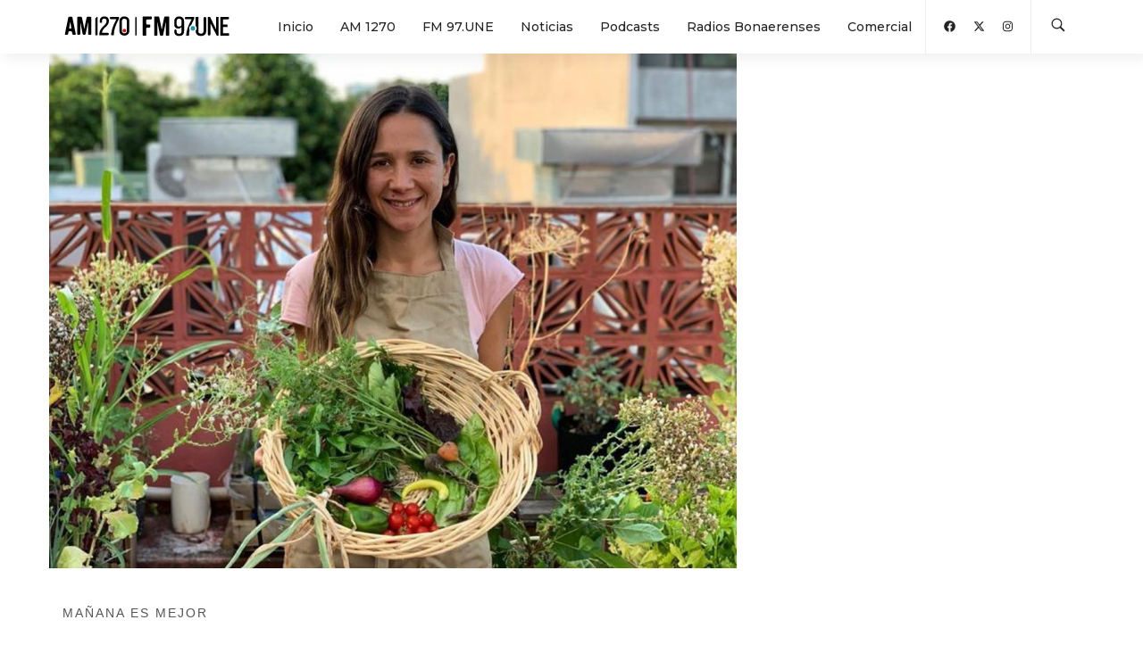

--- FILE ---
content_type: text/html; charset=UTF-8
request_url: https://provinciaradio.com.ar/noticia.php?noti_id=3959
body_size: 4825
content:
<!DOCTYPE html>
<html lang="es">
  <head>
    <title>ASEGURAN QUE ES CLAVE PARA EL CULTIVO URBANO UN SUELO CON NUTRIENTES</title>
    <meta charset="UTF-8">
    <meta name="viewport" content="width=device-width, initial-scale=1.0, maximum-scale=1.0, user-scalable=no">
    <meta http-equiv="X-UA-Compatible" content="IE=edge,chrome=1">
    <meta name="keywords" content="radio, provincia, am1270, fm97une, am, fm, buenos aires, la radio, provincia">
    <link rel="shortcut icon" href="https://provinciaradio.com.ar/images/favicon.png">
    <link rel="shortcut icon" href="https://provinciaradio.com.ar/images/favicon.ico">
    <link rel="stylesheet" href="https://provinciaradio.com.ar/css/bundle.css?v=0.65136000 1768817216"> 
    <link rel="stylesheet" href="https://provinciaradio.com.ar/css/hody-icons.css">
    <link rel="stylesheet" href="https://provinciaradio.com.ar/css/style.css?v=1768817216">
    <link rel="stylesheet" href="https://provinciaradio.com.ar/css/funcional_button.css">
    <link href="https://fonts.googleapis.com/css2?family=Montserrat:ital,wght@0,100;0,200;0,300;0,400;0,500;0,600;0,700;0,800;0,900;1,100;1,200;1,300;1,400;1,500;1,600;1,700;1,800;1,900&family=Oswald:wght@200;300;400;469;500;600;700&family=Titillium+Web:ital,wght@0,200;0,300;0,400;0,600;0,700;0,900;1,200;1,300;1,400;1,600;1,700&display=swap" rel="stylesheet">
    <link rel="stylesheet" href="https://maxcdn.bootstrapcdn.com/font-awesome/4.7.0/css/font-awesome.min.css">    
    <link rel="stylesheet" href="https://cdn.jsdelivr.net/npm/glider-js@1/glider.min.css">

    <!-- TOTO -->
    <link rel="stylesheet" href="https://provinciaradio.com.ar/css/funcional.css">
    <!-- Global site tag (gtag.js) - Google Analytics -->
    <script async src="https://www.googletagmanager.com/gtag/js?id=G-1LC2CWY6VE"></script>
    <script defer src="js/fa/brands.js"></script>
    <script defer src="js/fa/solid.js"></script>
    <script defer src="js/fa/regular.js"></script>
    <script defer src="js/fa/fontawesome.js"></script>
    <script>
      window.dataLayer = window.dataLayer || [];
      function gtag(){dataLayer.push(arguments);}
      gtag('js', new Date());
      gtag('config', 'G-1LC2CWY6VE');
    </script>
  </head>

<div class="wrapper">

    
<nav id="navbar">
  <div class="navbar-wrapper">
    <div class="container">
      <div class="logo">
        <a href="#arriba">
                      <img src="https://provinciaradio.com.ar/images/radio-provincia-am1270-fm97une-ba-21.svg" alt="Radio Provincia AM1270 FM97.UNE" height="50" width="200" class="logo-light" />
            <img src="https://provinciaradio.com.ar/images/radio-provincia-am1270-fm97une-ba-22.svg" alt="Radio Provincia AM1270 FM97.UNE" height="50" width="200" class="logo-dark" />
                   </a>
     
      </div>
      <div class="menu-extras">
        <div class="menu-item">
          <div class="nav-toggle">
            <button class="menu-toggle" type="button" aria-expanded="false" aria-controls="navigation" aria-label="Abrir el menú principal">
              <div class="hamburger" aria-hidden="true">
                <div class="hamburger-box">
                  <div class="hamburger-inner"><span></span>
              </div>
            </button>
          </div>
        </div>
      </div>
      <div id="navigation">
        <ul class="navigation-menu nav">
                      <li>
              <a href="https://provinciaradio.com.ar/index.php" >
                Inicio              </a>
            </li>
                      <li>
              <a href="https://provinciaradio.com.ar/am1270.php" >
                AM 1270              </a>
            </li>
                      <li>
              <a href="https://provinciaradio.com.ar/fm97une.php" >
                FM 97.UNE              </a>
            </li>
                      <li>
              <a href="https://provinciaradio.com.ar/noticias.php" >
                Noticias              </a>
            </li>
                      <li>
              <a href="#classes" data-scroll="true">
                Podcasts              </a>
            </li>
                      <li>
              <a href="https://provinciaradio.com.ar/radios_bonaerenses.php" >
                Radios Bonaerenses              </a>
            </li>
                      <li>
              <a href="https://provinciaradio.com.ar/contacto.php" >
                Comercial              </a>
            </li>
          
          <div class="menu-extras">
            <div class="menu-item">
              <div class="header-socials">
                <ul>
                                      <li>
                      <a target="_blank" 
                          href="https://www.facebook.com/Provincia1270/"
                          aria-label="Abrir Facebook"
                      >
                        <i class="fa-brands fa-facebook" 
                            aria-hidden="true" focusable="false"></i>
                        <span class="visually-hidden">Facebook</span>
                      </a>
                    </li>
                                      <li>
                      <a target="_blank" 
                          href="https://twitter.com/provincia1270?lang=es"
                          aria-label="Abrir X (Ex-Twitter)"
                      >
                        <i class="fa-brands fa-x-twitter" 
                            aria-hidden="true" focusable="false"></i>
                        <span class="visually-hidden">X (Ex-Twitter)</span>
                      </a>
                    </li>
                                      <li>
                      <a target="_blank" 
                          href="https://www.instagram.com/provincia1270/"
                          aria-label="Abrir Instagram"
                      >
                        <i class="fa-brands fa-instagram" 
                            aria-hidden="true" focusable="false"></i>
                        <span class="visually-hidden">Instagram</span>
                      </a>
                    </li>
                                  </ul>
              </div>
            </div>



            <div class="menu-item">
              <div class="open-search-form">
                <a href="busqueda.php" aria-label="Buscar en la web">
                  <i class="hc-search" aria-hidden="true" role="presentation"></i>
                  <span class="visually-hidden">Buscar en la web</span>
                </a>
              </div>
            </div>
          </div>
        </ul>
      </div>
    </div>
  </div>
</nav>
    <div id="arriba" style="display:block;position:absolute;color:transparent">Hola</div>

    <section style="padding-top:60px;padding-bottom:0px;">
        <div class="container" style="padding:0px">
            <div class="row">
                <div class="col-xs-12 col-md-8">
                                        <div class="contenedor-portada" style="text-align:center">
                        <img src=images/GY4TQNZTHFRWKNJVMU3WCNZQME.jpg alt="ASEGURAN QUE ES CLAVE PARA EL CULTIVO URBANO UN SUELO CON NUTRIENTES">                    
                    </div>
                </div>
            </div>
        </div>
    </section>
    

    <!-- -->
    <section style="border-top:none;">
        <div class="container">
            <div id="overlay-spinner">
                <div style="position:absolute;left:50%;top:300px;width:100%">
                    <div class="loader text-center"></div>
                </div>
            </div>
            <div class="row">
                <div class="col-lg-12">
                    <div class="fn-noti-volanta" style="margin-top:-70px;text-transform:uppercase">
                        MAÑANA ES MEJOR                    </div>
                    <input type="hidden" id="in_noti_id" name="in_noti_id" value="3959">
                    <h1 class="titulo-radio-noticias" style="margin-top:15px;text-transform:uppercase">
                        ASEGURAN QUE ES CLAVE PARA EL CULTIVO URBANO UN SUELO CON NUTRIENTES                    </h1>
                    <div class="autor-podcast cantidad_nombre-podcast">
                        <span class="texto-azul-provincia2">
                            Por 
                        </span>
                        leonardo cermele                        <span> / 29 de October, 2021                        </span>
                    </div>
                    <div class="fn-noti-subtitulo" style="margin-top:15px;margin-bottom:15px;">
                        Florencia Gallino fundadora de Sitopia recalcó que hay que “disfrutar del proceso” de armar tu  propia huerta.                    </div>
                </div>
                <div class="col-md-8">
                    <article class="post-single">
                        <div class="post-body">
                            <div class="row funcional-text-editor">
                                Florenciia Gallino fundadora de Sitopia, un proyecto que desarrolla las huertas urbanas conversó con Mañana es Mejor y detalló cuales son los cuidados.<p><br></p><p><audio src="images/Gallino_2910.mp3" controls=""></audio><br></p><p>Gallino explicó en declaraciones a Radio Provincia que “en cualquier época del año se puede cultivar, el tema es saber cual y según el espacio que podes tener”.
</p><p>"Uno puede realizar la huerta según el espacio con el que cuenta, puede ser en el balcón o terraza  y con macetas". 
</p><p>Asimismo enfatizó que "en las macetas la profundidad es importante, debe tener un mínimo de 0,40 centímetros  y un volumen de 20 litros. La mezcla de tierra tiene que tener mucho alimento”. 
</p><p>En este tono subrayó Gallino que “la clave del cultivo urbano es que el suelo sea rico en nutrientes".
</p><p>Finalmente contó que “las plantas de la huerta demandan regarlas todos los días, tiene mayor dedicación. El cultivo urbano es disfrutar del proceso”. 
</p><p><br></p><p></p>                            </div>
                        </div>
                        <div class="post-tags">
                                                        <a href="buscar.php?q=suelo">suelo</a>
                                                        <a href="buscar.php?q=urbano">urbano</a>
                                                        <a href="buscar.php?q=florencia%26amp%3Bamp%3Bnbsp%3B">florencia&amp;amp;nbsp;</a>
                                                        <a href="buscar.php?q=gallino">gallino</a>
                                                        <a href="buscar.php?q=cultivo">cultivo</a>
                                                        <a href="buscar.php?q=clave">clave</a>
                                                    </div>                            
                    </article>
                </div>
            </div>
            <div class="row">
                <div class="col-lg-8">
                    <div class="btn-container mb-15">
                        <a href="noticias.php" class="btn btn-color-out upper no-radius btn-lg btn-block">Volver a Noticias</a>
                    </div>
                </div>
            </div>
        </div>
    </section>
                
    <footer id="footer" class="light-footer">
    <div class="footer-widgets">
        <div class="container">
            <div class="row">
                <div class="col-md-3 col-sm-6">
                    <div class="widget">
                        <figure class="footer-logo mb-15">
                            <img src="images/radio-provincia-am1270-fm97une-ba-22.svg" alt="Radio Provincia / AM 1270 / FM 97.UNE">
                        </figure>
                        <div class="textwidget">
                            <div>
                                Somos la Radio Pública de la Provincia de Buenos Aires.<br>
                                Iniciamos transmisiones el 18 de febrero de 1937, HOY renovamos la mística con vigencia hacia el futuro.
                            </div>
                            <div>
                                <br>
                                <a href="5492216097890"target="_blank"><i class="hc-call"></i>&nbsp;&nbsp;0221 609-7890</a>
                                <br>
                                <a href="#"target="_blank"><i class="hc-pin"></i>&nbsp;&nbsp;Av. 53 810 - La Plata - Bs. As.
                                </a>
                            </div>
                        </div>
                    </div>
                </div>
                <div class="col-md-3 col-sm-6">
                    <div class="widget">
                        <h5>MENÚ</h5>
                        <div class="menu-footer">
                            <ul>
                                <li><a href="./index.php">Inicio</a></li>
                                <li><a href="./am1270.php">AM 1270</a></li>
                                <li><a href="./fm97une.php">FM 97.UNE</a> </li>
                                <li><a href="./acerca.php">Institucional</a> </li>
                                <li><a href="./contacto.php">Contacto comercial</a></li>
                            </ul>
                        </div>
                    </div>
                </div>
                <div class="col-md-3 col-sm-6">
                    <div class="widget">
                        <h5>NOTICIAS</h5>
                        <div class="menu-footer">
                            <ul>
                            <li><a href="./noticias.php?seccion=provincia">Provincia</a></li>
                            <li><a href="./noticias.php?seccion=nacional">Nacional</a></li>
                            <li><a href="./noticias.php?seccion=deportes">Deportes</a></li>
                            <li><a href="./noticias.php?seccion=cultura">Cultura</a></li>    
                        </ul>
                    </div>
                </div>
            </div>
            <div class="col-md-3 col-sm-6">
                <div class="widget">
                    <h5>SUENA</h5>
                    <div class="menu-footer">
                        <ul>
                            <li><a href="./index.php#classes">Podcasts</a></li>
                            <li><a href="./fm97une.php#musica">Música</a></li> 
                            <li><a href="#programacion" data-scroll="true" onclick="programacion_mostrar(event, document.getElementById('programacion_btn_am'),'am')">Programación AM 1270</a></li>
                            <li><a href="#programacion" data-scroll="true" onclick="programacion_mostrar(event, document.getElementById('programacion_btn_fm'),'fm')">Programación FM 97.UNE</a></li>
                        </ul>
                    </div>
                </div>
            </div>
            <div class="col-lg-12">
                <ul class="social-list text-center">
                                        <li>
                      <a target="_blank" href="https://www.facebook.com/Provincia1270/" aria-label="Ir a Facebook">
                        <i class="fa-brands fa-facebook" aria-hidden="true"></i>
                        <span class="visually-hidden">Ir a Facebook</span>
                      </a>
                    </li>
                                      <li>
                      <a target="_blank" href="https://twitter.com/provincia1270?lang=es" aria-label="Ir a X (Ex-Twitter)">
                        <i class="fa-brands fa-x-twitter" aria-hidden="true"></i>
                        <span class="visually-hidden">Ir a X (Ex-Twitter)</span>
                      </a>
                    </li>
                                      <li>
                      <a target="_blank" href="https://www.instagram.com/provincia1270/" aria-label="Ir a ">
                        <i class="fa-brands fa-instagram" aria-hidden="true"></i>
                        <span class="visually-hidden">Ir a </span>
                      </a>
                    </li>
                                  </ul>
            </div>
            <div class="col-md-12 font-12 text-center mobilizate">
                <br>
            </div>
        </div>
    </div>
</footer>
    </div> <!-- DIV#WRAPPER -->


    <!-- /.modal search--> 
<div id="search-modal">
    <div class="centrize">
        <div class="v-center">
            <div class="container">
                <form class="search-form" action="buscar.php" method="get">
                    <label for="q" class="visually-hidden">Buscar en el sitio</label>
                    <input class="form-control" type="search" required name="q" id="q"
                            placeholder="Haga su búsqueda" value="" style="color:white!important;"
                            aria-label="Buscar en el sitio"
                    >
                    <button type="submit" class="visually-hidden">Buscar</button>
                </form>
            </div>
        </div>
    </div>
    <a id="close-search-modal" href="busqueda.html" aria-label="Cerrar buscador">
        <i class="hc-close" aria-hidden="true"></i>
        <span class="visually-hidden">Cerrar buscador</span>
    </a>
    </div>
    <div class="modal fade" id="share" tabindex="-1" role="dialog" aria-labelledby="myModalLabel" aria-hidden="true">
    <div class="modal-dialog">
        <div class="modal-content  color-background-share">
            <div class="modal-header">
                <button type="button" class="close" data-dismiss="modal">
                    <span aria-hidden="true">×</span><span class="sr-only">Cerrar</span>
                </button>
                <h4 class="modal-title text-center" id="myModalLabel" aria-label="Compartir en:">
                    <i class="pe-7s-share" aria-hidden="true" role="img"></i> Comparta en:
                </h4>
            </div>
            <div class="modal-body">
                <a class="btn btn-block btn-default" id="fb_modal_btn" aria-label="Compartir en Facebook">
                    <i class="fa-brands fa-facebook" aria-hidden="true" role="img"></i>  Facebook
                </a> 
                <div class="sep5">
                </div>
                <a class="btn btn-block btn-default" id="tw_modal_btn" aria-label="Compartir en X (ex Twitter)">
                    <i class="fa-brands fa-twitter" aria-hidden="true" role="img"></i>  X
                </a>
                <div class="sep5">
                </div>
                <a class="btn btn-block btn-default" id="wa_modal_btn" aria-label="Compartir en WhatsApp">
                    <i class="fa-brands fa-whatsapp" aria-hidden="true" role="img"></i>  Whatsapp
                </a>
                <a class="btn btn-block btn-default" id="li_modal_btn" aria-label="Copiar enlace">
                    <i class="fa fa-copy" aria-hidden="true" role="img"></i>  Copiar Enlace
                </a>
                <label for="li_modal_in" class="vissualy-hidden">Dirección de enlace a copiar</label>
                <input type="text" id="li_modal_in" style="opacity:0" aria-hidden="true">
                <span id="li_modal_msg" style="display:none;color:var(--color-success);width:100%;text-align:center">Se ha copiado la dirección de enlace</span>
            </div>
        </div>
    </div>
</div>
    <div id="toast">
    <div class="container">
        <div class="row text-center">
            <div class="col-xs-1 col-md-3"></div>
            <div class="alert alert-success alert-dismissible col-xs-10 col-md-6 shadow" role="alert">
                <div class="alert-icon">
                    <i class="hc-checkmark-circle" aria-hidden="true" role="presentation"></i>
                </div>
                <p class="text-left"></p>
                <button class="close" type="button" onclick="$(this).closest('div').hide();" aria-label="Close"><i class="hc-close"></i>
                </button>
            </div>
            <div class="col-xs-1 col-md-3"></div>
        </div>
    </div>
</div>
    

    <script src="https://ajax.googleapis.com/ajax/libs/jquery/2.2.4/jquery.min.js"></script>
    <script type="text/javascript" src="js/bundle.js"></script>
    <script type="text/javascript" src="js/main.js"></script>
    <script type="text/javascript" src="js/funcional.min.js"></script>
    <script type="text/javascript">
    $(function(){
            })
    </script>
  </body>
</html>
